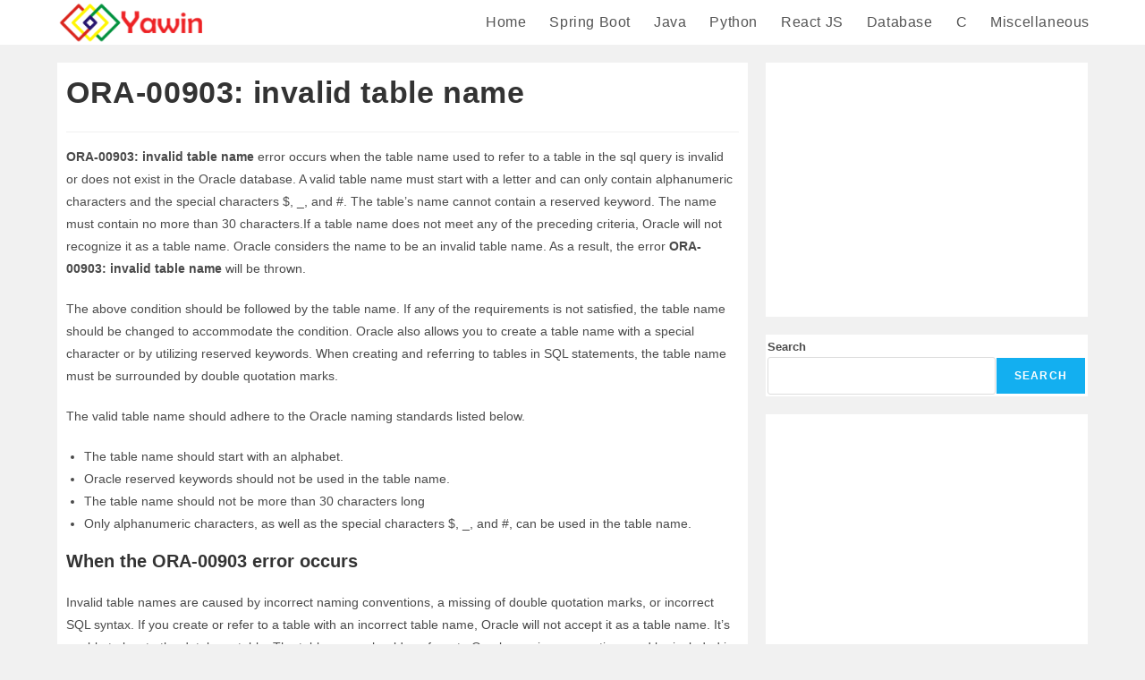

--- FILE ---
content_type: text/html; charset=utf-8
request_url: https://www.google.com/recaptcha/api2/aframe
body_size: 268
content:
<!DOCTYPE HTML><html><head><meta http-equiv="content-type" content="text/html; charset=UTF-8"></head><body><script nonce="G8z95XY1nIa7V7fnbBDU4g">/** Anti-fraud and anti-abuse applications only. See google.com/recaptcha */ try{var clients={'sodar':'https://pagead2.googlesyndication.com/pagead/sodar?'};window.addEventListener("message",function(a){try{if(a.source===window.parent){var b=JSON.parse(a.data);var c=clients[b['id']];if(c){var d=document.createElement('img');d.src=c+b['params']+'&rc='+(localStorage.getItem("rc::a")?sessionStorage.getItem("rc::b"):"");window.document.body.appendChild(d);sessionStorage.setItem("rc::e",parseInt(sessionStorage.getItem("rc::e")||0)+1);localStorage.setItem("rc::h",'1768990977252');}}}catch(b){}});window.parent.postMessage("_grecaptcha_ready", "*");}catch(b){}</script></body></html>